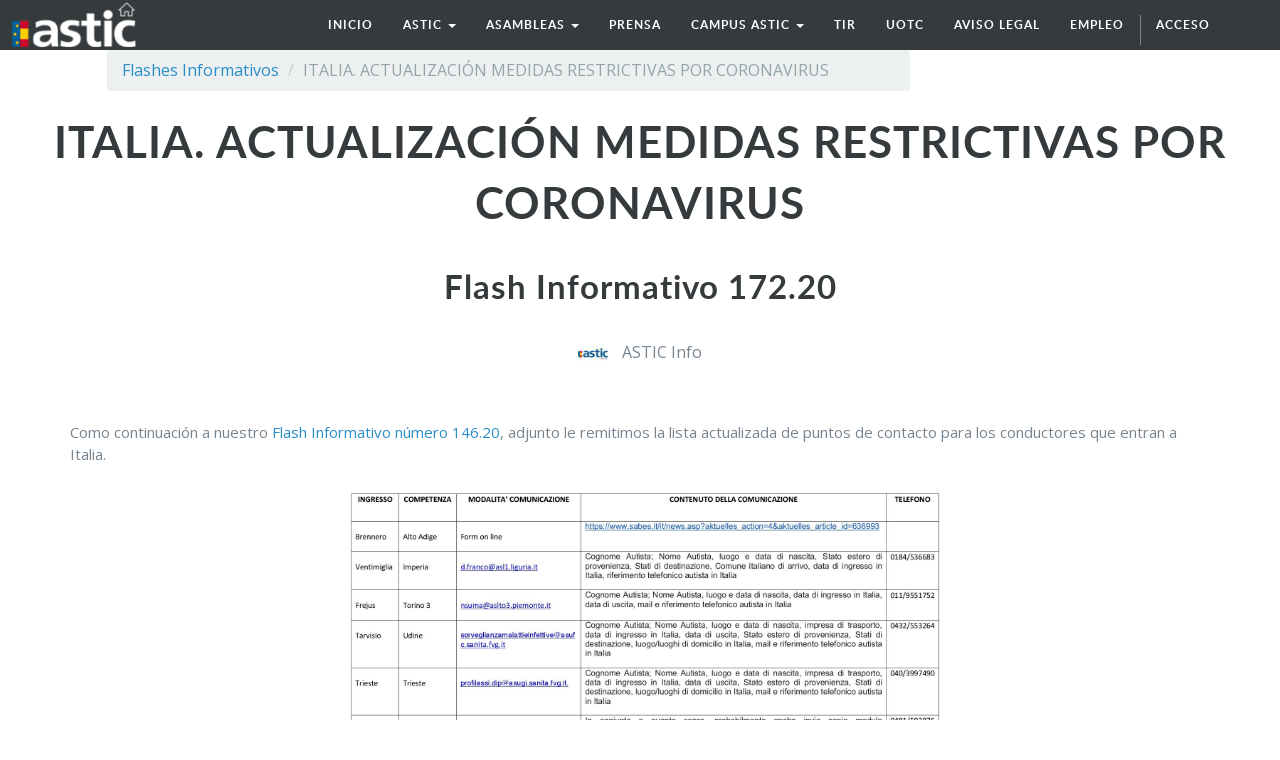

--- FILE ---
content_type: text/html; charset=utf-8
request_url: http://www.astic.net/blog/flashes-informativos-1/post/italia-actualizacion-medidas-restrictivas-por-coronavirus-945
body_size: 5302
content:

    
    <!DOCTYPE html>
    <html lang="es-ES" data-oe-company-name="astic">
        <head>
            <meta charset="utf-8"/>
            
                
            
            
                
            
            
                
            

            <meta name="viewport" content="initial-scale=1"/>
            <meta name="description"/>
            <meta name="keywords"/>
            <meta name="generator" content="Odoo"/>

            <meta property="og:title" content="ITALIA. ACTUALIZACIÓN MEDIDAS RESTRICTIVAS POR CORONAVIRUS"/>
            <meta property="og:site_name" content="astic"/>
            

            <title>ITALIA. ACTUALIZACIÓN MEDIDAS RESTRICTIVAS POR CORONAVIRUS | www.astic.net</title>

            
            
                
                    <link rel="alternate" hreflang="es" href="http://www.astic.net/blog/flashes-informativos-1/post/italia-actualizacion-medidas-restrictivas-por-coronavirus-945"/>
                
            

            
            <link href="/web/content/297-bacc748/web.assets_common.0.css" rel="stylesheet"/>
            
            <link href="/web/content/3305-7055b79/website.assets_frontend.0.css" rel="stylesheet"/>
            
            <script type="text/javascript" src="/web/content/298-bacc748/web.assets_common.js"></script>
            
            <script type="text/javascript" src="/web/content/3306-7055b79/website.assets_frontend.js"></script>
            <script type="text/javascript">
                odoo.define('web.csrf', function (require) {
                    var token = "51b376639d30b8b3f4904b80b0f7c9a4e5011626o";
                    require('web.core').csrf_token = token;
                    require('qweb').default_dict.csrf_token = token;
                });
            </script>

            
          
        <link rel="stylesheet" href="/theme_astic/static/css/foundation.css"/>
                <link rel="stylesheet" href="/theme_astic/static/css/font-awesome.css"/>
                <link rel="stylesheet" href="/theme_astic/static/css/animate.css"/>
                <link rel="stylesheet" href="/theme_astic/static/css/basic.css"/>
                <link rel="stylesheet" href="/theme_astic/static/js/owl-carousel/owl-carousel/owl.carousel.css"/>
                <link rel="stylesheet" href="/theme_astic/static/js/owl-carousel/owl-carousel/owl.theme.css"/>
            <script src="/theme_astic/static/js/vendor/modernizr.js"></script>
            <link href="http://fonts.googleapis.com/css?family=Open+Sans:400,600,700,400italic,600italic,700italic" rel="stylesheet" type="text/css"/>
                <script>!function(d,s,id){var js,fjs=d.getElementsByTagName(s)[0],p=/^http:/.test(d.location)?'http':'https';if(!d.getElementById(id)){js=d.createElement(s);js.id=id;js.src=p+"://platform.twitter.com/widgets.js";fjs.parentNode.insertBefore(js,fjs);}}(document,"script","twitter-wjs");
                </script>
            </head>
        <body>
            <div id="wrapwrap">
                <header id="astic_header">
                    <div class="navbar navbar-default navbar-static-top">
                        <div class="container">
                            <div class="navbar-header">
                                <button type="button" class="navbar-toggle" data-toggle="collapse" data-target=".navbar-top-collapse">
                                    <span class="sr-only">Menú de Navegación</span>
                                    <span class="icon-bar"></span>
                                    <span class="icon-bar"></span>
                                    <span class="icon-bar"></span>
                                </button>
                                <a href="/" class="navbar-brand logo">
            <img src="/website_logo.png" alt="Logo of astic" title="astic"/>
        </a>
    </div>
                            <div class="collapse navbar-collapse navbar-top-collapse">
                                <ul class="nav navbar-nav navbar-right" id="top_menu">
                                    
                                        
                    
    <li>
        <a href="/">
            <span>Inicio</span>
        </a>
    </li>
    

                
            
                                        
                    
    
    <li class="dropdown ">
        <a class="dropdown-toggle" data-toggle="dropdown" href="#">
            <span>astic</span> <span class="caret"></span>
        </a>
        <ul class="dropdown-menu" role="menu">
            
                
    <li>
        <a href="/page/astic-quienes-somos">
            <span>quiénes somos</span>
        </a>
    </li>
    

            
                
    <li>
        <a href="/page/astic-que-hacemos">
            <span>qué hacemos</span>
        </a>
    </li>
    

            
                
    <li>
        <a href="/page/astic-transparencia">
            <span>transparencia</span>
        </a>
    </li>
    

            
                
    <li>
        <a href="/page/contactus">
            <span>contacto</span>
        </a>
    </li>
    

            
        </ul>
    </li>

                
            
                                        
            
                                        
                    
    
    <li class="dropdown ">
        <a class="dropdown-toggle" data-toggle="dropdown" href="#">
            <span>asambleas</span> <span class="caret"></span>
        </a>
        <ul class="dropdown-menu" role="menu">
            
                
    <li>
        <a href="/page/astic-asambleas-2016">
            <span>asamblea 2016</span>
        </a>
    </li>
    

            
                
    <li>
        <a href="/page/page-astic-asambleas-2017">
            <span>asamblea 2017</span>
        </a>
    </li>
    

            
                
    <li>
        <a href="/page/page-astic-asambleas-2018">
            <span>asamblea 2018</span>
        </a>
    </li>
    

            
                
    <li>
        <a href="/page/page-astic-asambleas-2019">
            <span>asamblea 2019</span>
        </a>
    </li>
    

            
                
    <li>
        <a href="/page/asamblea-2020-1">
            <span>Asamblea 2020</span>
        </a>
    </li>
    

            
                
    <li>
        <a href="/page/asamble-2021">
            <span>Asamblea 2021</span>
        </a>
    </li>
    

            
                
    <li>
        <a href="/page/asamblea-astic-2022">
            <span>Asamblea 2022</span>
        </a>
    </li>
    

            
                
    <li>
        <a href="https://astic.com.es/asamblea-2023/">
            <span>Asamblea 2023</span>
        </a>
    </li>
    

            
                
    <li>
        <a href="https://astic.com.es/asamblea-2024/">
            <span>Asamblea 2024</span>
        </a>
    </li>
    

            
                
    <li>
        <a href="https://astic.com.es/asamblea-2025-65-aniversario" target="_blank">
            <span>ASAMBLEA 2025</span>
        </a>
    </li>
    

            
        </ul>
    </li>

                
            
                                        
                    
    <li>
        <a href="/page/astic-prensa">
            <span>prensa</span>
        </a>
    </li>
    

                
            
                                        
                    
    
    <li class="dropdown ">
        <a class="dropdown-toggle" data-toggle="dropdown" href="#">
            <span>CAMPUS ASTIC</span> <span class="caret"></span>
        </a>
        <ul class="dropdown-menu" role="menu">
            
                
    <li>
        <a href="https://www.academiadeltransportista.com/titulo-de-transportista/" target="_blank">
            <span>CURSO DE GESTOR DE TRANSPORTE</span>
        </a>
    </li>
    

            
                
    <li>
        <a href="https://www.academiadeltransportista.com/curso-obtencion-adr/">
            <span>CURSO OBTENCION ADR</span>
        </a>
    </li>
    

            
                
    <li>
        <a href="https://masterexecutivetransporteinternational.com/" target="_blank">
            <span>MASTER TRANSPORTE INTERNACIONAL</span>
        </a>
    </li>
    

            
        </ul>
    </li>

                
            
                                        
                    
    <li>
        <a href="/page/astic-regimen-tir">
            <span>TIR</span>
        </a>
    </li>
    

                
            
                                        
                    
    <li>
        <a href="/page/astic-uotc">
            <span>UOTC</span>
        </a>
    </li>
    

                
            
                                        
                    
    <li>
        <a href="http://www.astic.net/static_data/Aviso%20legal%20LSSI%20(www).pdf" target="_blank">
            <span>aviso legal</span>
        </a>
    </li>
    

                
            
                                        
                    
    <li>
        <a href="http://logytalent.com/" target="_blank">
            <span>EMPLEO</span>
        </a>
    </li>
    

                
            
                                    
                                    
                                <li class="divider" groups="base.group_public"></li>
        <li groups="base.group_public">
            <a href="/web/login">
                <b>Acceso</b>
            </a>
        </li>
    </ul>
                            </div>
                        </div>
                    </div>
                </header>
                <main>
                    
        <div id="wrap" class="js_blog website_blog">
            
        <div class="container">
          <div class="row">
            <div class="col-sm-9">
                <ol class="breadcrumb">
                    <li><a href="/blog/flashes-informativos-1"><span>Flashes Informativos</span></a></li>
                    
                    
                    <li class="active"><span>ITALIA. ACTUALIZACIÓN MEDIDAS RESTRICTIVAS POR CORONAVIRUS</span></li>
                </ol>
            </div><div class="col-sm-3">
            </div>
          </div>
        </div>
    <div id="title">
            <div id="js_blogcover" class="oe_none" style="background-image: none;opacity:0.6">
                <div class="container blog_publish_btn">
                    
    

                </div>
            </div>
            <div class="blog_title">
                <h1 id="blog_post_name" data-blog-id="945" placeholder="Título de la entrada del blog">ITALIA. ACTUALIZACIÓN MEDIDAS RESTRICTIVAS POR CORONAVIRUS</h1>
                <h2 placeholder="Subtítulo">Flash Informativo 172.20</h2>
                <p class="post-meta text-muted text-center" name="blog_post_data"></p>
                
    <div>
                    
                        <span class="o_not_editable"><img class="img img-responsive img-circle" src="/web/image/blog.post/945/author_avatar?unique=4dfa36c" style="width: 30px; margin-right: 10px; display:inline"/></span>
                    
                    <span style="display: inline-block;">
    <address class="mb0" itemscope="itemscope" itemtype="http://schema.org/Organization">
        
        <div>
            
                <span itemprop="name">ASTIC Info</span>
            
            
            
        </div>
        <div itemprop="address" itemscope="itemscope" itemtype="http://schema.org/PostalAddress">
            
            
            
            
            
            
            
        </div>
    </address>
</span>
                </div>
                
            </div>
        </div>

        <div id="blog_content" class="blog_content mt32"><div class="container">
                        <section class="mt16 mb16">
                            <p data-chatter-id="counter_45121/div/section">






</p><p data-chatter-id="counter_48767/div/section">
</p><p data-chatter-id="counter_10945/div/section">
</p><p data-chatter-id="counter_27712/div/section">








</p><p data-chatter-id="counter_36522/div/section"></p><p data-chatter-id="counter_29818/div/section"></p><p data-chatter-id="counter_18952/div/section">Como continuación a nuestro <a href="http://www.astic.net/blog/flashes-informativos-1/post/italia-actualizacion-medidas-restrictivas-por-coronavirus-892">Flash
Informativo número 146.20</a>, adjunto le remitimos la lista actualizada de
puntos de contacto para los conductores que entran a Italia.</p>
                        </section>
                    </div> 
<section class="o_gallery s_image_gallery o_spc-medium o_slideshow" data-columns="3" style="height: 505px; overflow: hidden;">
        <div class="container"><div class="carousel slide" data-ride="carousel" style="margin: 0 12px;" id="slideshow_1587977173690" data-interval="false">
            <div class="carousel-inner container" style="padding: 0;">
                 
                    <div class="item active">
                        <img class="img" src="/web/image/14842" data-index="0">
                    </div>
                 
            </div>

            <ul class="carousel-indicators">
                <li class="fa fa-chevron-left o_indicators_left" style="overflow: hidden; padding: 12px; border: 0px; visibility: hidden;">
                
                    </li><li data-target="#slideshow_1587977173690" data-slide-to="0" class="active" style="background-image: url(/web/image/14842)">
                
                </li><li class="fa fa-chevron-right o_indicators_right" style="overflow: hidden; padding: 12px; border: 0px; visibility: hidden;">
            </li></ul>
            
            <a class="carousel-control left" data-slide="prev" href="#slideshow_1587977173690"><span class="fa fa-chevron-left"></span></a> 
            <a class="carousel-control right" data-slide="next" href="#slideshow_1587977173690"><span class="fa fa-chevron-right"></span></a>
        </div> 
        <script type="text/javascript">
            (function() {
            $(".slideshow").css("height", Math.round(window.innerHeight*0.7));
            $(window).on("resize", function() { $(".slideshow").css("height", Math.round(window.innerHeight*0.7)); });
            })();
        </script></div>
    </section></div>


    
        <div class="cover cover_footer mb0 text-center">
            <div id="js_blogcover" class="cover_footer_bg oe_none" style="background-image: none;opacity:0.6"></div>
            <div class="blog_title">
                <a class="hidden js_next" href="/blog/flashes-informativos-1/post/cataluna-corte-temporal-a2-943/#wrap"></a>
                <h1 placeholder="Título de la entrada del blog">CATALUÑA. CORTE TEMPORAL A2</h1>
                <h2 placeholder="Subtítulo">Flash Informativo 171.20</h2>
                <div>
                    
                        <span><img class="img img-responsive img-circle" src="/web/image/blog.post/943/author_avatar?unique=a063403" style="width: 30px; margin-right: 10px; display:inline"/></span>
                    
                    <span style="display: inline-block;">
    <address class="mb0" itemscope="itemscope" itemtype="http://schema.org/Organization">
        
        <div>
            
                <span itemprop="name">ASTIC Info</span>
            
            
            
        </div>
        <div itemprop="address" itemscope="itemscope" itemtype="http://schema.org/PostalAddress">
            
            
            
            
            
            
            
        </div>
    </address>
</span>
                </div>
                <p class="mt32">Read Next <span class="fa fa-long-arrow-right"></span></p>
            </div>
        </div>
    

  
        </div>
    
                </main>
                <footer>
                    <div id="footer" class="container hidden-print">
      <div class="row">
        <div class="col-md-4 col-lg-3">
          <h4>nosotros</h4>
          <ul class="list-unstyled" id="products">
            <li>
              <a href="/">Inicio</a>
            </li>
          </ul>
        </div>
        <div class="col-md-4  col-lg-3" id="info">
          <h4>contacte con nosotros</h4>
          <ul class="list-unstyled">
            <li>
              <a href="/page/website.contactus">Contáctenos</a>
            </li>
          <li><a href="/customers">Nuestras referencias</a></li>
    </ul>
          <ul class="list-unstyled">
            <li>
              <i class="fa fa-phone"></i>
              <span>+34 914 514 801-07</span>
            </li>
            <li>
              <i class="fa fa-envelope"></i>
              <span>web@astic.net</span>
            </li>
          </ul>
          <h2>
            
            
            
            
            
            
          </h2>
        </div>
        <div class="col-md-4 col-lg-5 col-lg-offset-1">
          <h4>
            <span>astic</span>
            <small> - <a href="/page/astic-quienes-somos">Acerca de</a></small>
          </h4>
          <div>
            <p>La Asociación del transporte internacional por carretera (ASTIC) es una organización sin ánimo de lucro de origen español nacida en 1960 e integrándose seguidamente en la Unión Internacional del Transporte por Carretera (IRU), con sede en Ginebra. Astic actualmente cuenta con más de 200 afiliados entre los que están las más importantes empresas de transporte de España por facturación y número de vehículos.<br/><br/><span style="caret-color: rgb(0, 0, 0); color: rgb(120, 133, 144); font-size: 16px;">Transparencia UE: 571940142138-2</span></p>
          </div>
          
    

        </div>
      </div>
    <div class="container mt16 mb8">
            <div class="pull-right">
            </div>
            <div class="pull-left text-muted" itemscope="itemscope" itemtype="http://schema.org/Organization">
                Copyright y copia; <span itemprop="name">astic</span>
            </div>
        </div>
    </div>
  </footer>
            </div>
            <script src="/theme_astic/static/js/foundation.min.js"></script>
                <script src="/theme_astic/static/js/foundation/foundation.equalizer.js"></script>
                <script src="/theme_astic/static/js/wow.min.js"></script>
                <script src="/theme_astic/static/js/custom.js"></script>
                <script src="/theme_astic/static/js/owl-carousel/owl-carousel/owl.carousel.js"></script>
                <script>
                        //Foundation
                        $(document).foundation();
                        new WOW().init();
                        //Carrusel
                        $(document).ready(function () {
                            $("#patrocinadores").owlCarousel({
                                autoPlay: 3000,
                                items: 4,
                                itemsDesktop: [1199, 3],
                                itemsDesktopSmall: [979, 3]
                            });
                        });
                        $(document).ready(function () {
                            $("#socios").owlCarousel({
                                autoPlay: 3000,
                                items: 3,
                                itemsDesktop: [1199, 3],
                                itemsDesktopSmall: [979, 3]
                            });
                        });
                </script>

            <script id="tracking_code">
                (function(i,s,o,g,r,a,m){i['GoogleAnalyticsObject']=r;i[r]=i[r]||function(){
                (i[r].q=i[r].q||[]).push(arguments)},i[r].l=1*new Date();a=s.createElement(o),
                m=s.getElementsByTagName(o)[0];a.async=1;a.src=g;m.parentNode.insertBefore(a,m)
                })(window,document,'script','//www.google-analytics.com/analytics.js','ga');

                ga('create', _.str.trim('UA-180165217-1'), 'auto');
                ga('send','pageview');
            </script>
        </body>
    </html>


